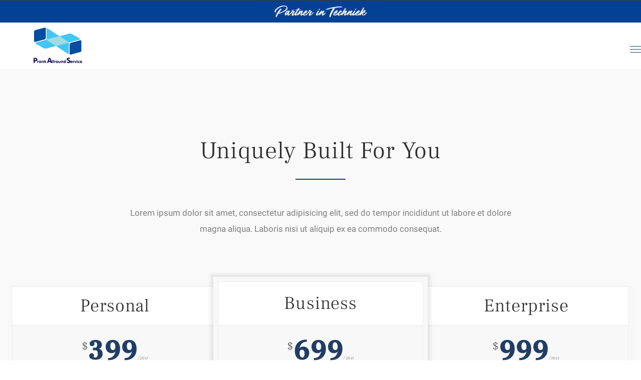

--- FILE ---
content_type: text/html; charset=UTF-8
request_url: https://pronkallroundservice.nl/packages/
body_size: 60003
content:
<!DOCTYPE html>
<html class="avada-html-layout-wide avada-html-header-position-top avada-has-site-width-percent avada-is-100-percent-template avada-has-site-width-100-percent" lang="nl" prefix="og: http://ogp.me/ns# fb: http://ogp.me/ns/fb#">
<head>
	<meta http-equiv="X-UA-Compatible" content="IE=edge" />
	<meta http-equiv="Content-Type" content="text/html; charset=utf-8"/>
	<meta name="viewport" content="width=device-width, initial-scale=1" />
	<title>Packages &#8211; Pronk Allround Service</title>
<meta name='robots' content='max-image-preview:large' />
<link rel='dns-prefetch' href='//s.w.org' />
<link rel="alternate" type="application/rss+xml" title="Pronk Allround Service &raquo; Feed" href="https://pronkallroundservice.nl/feed/" />
<link rel="alternate" type="application/rss+xml" title="Pronk Allround Service &raquo; Reactiesfeed" href="https://pronkallroundservice.nl/comments/feed/" />
		
		
		
		
		
		
		<meta property="og:title" content="Packages"/>
		<meta property="og:type" content="article"/>
		<meta property="og:url" content="https://pronkallroundservice.nl/packages/"/>
		<meta property="og:site_name" content="Pronk Allround Service"/>
		<meta property="og:description" content="Uniquely Built For You  
Lorem ipsum dolor sit amet, consectetur adipisicing elit, sed do tempor incididunt ut labore et dolore magna aliqua. Laboris nisi ut aliquip ex ea commodo consequat.    Lorem ipsum dolor sit amet. Adipisicing elit, sed do eiusmod. Labore et dolore magna aliqua. Ut enim ad minim"/>

									<meta property="og:image" content="https://pronkallroundservice.nl/wp-content/uploads/2021/02/Logo-pronkallroundservice-website.png"/>
									<script type="text/javascript">
			window._wpemojiSettings = {"baseUrl":"https:\/\/s.w.org\/images\/core\/emoji\/13.0.1\/72x72\/","ext":".png","svgUrl":"https:\/\/s.w.org\/images\/core\/emoji\/13.0.1\/svg\/","svgExt":".svg","source":{"concatemoji":"https:\/\/pronkallroundservice.nl\/wp-includes\/js\/wp-emoji-release.min.js?ver=5.7.14"}};
			!function(e,a,t){var n,r,o,i=a.createElement("canvas"),p=i.getContext&&i.getContext("2d");function s(e,t){var a=String.fromCharCode;p.clearRect(0,0,i.width,i.height),p.fillText(a.apply(this,e),0,0);e=i.toDataURL();return p.clearRect(0,0,i.width,i.height),p.fillText(a.apply(this,t),0,0),e===i.toDataURL()}function c(e){var t=a.createElement("script");t.src=e,t.defer=t.type="text/javascript",a.getElementsByTagName("head")[0].appendChild(t)}for(o=Array("flag","emoji"),t.supports={everything:!0,everythingExceptFlag:!0},r=0;r<o.length;r++)t.supports[o[r]]=function(e){if(!p||!p.fillText)return!1;switch(p.textBaseline="top",p.font="600 32px Arial",e){case"flag":return s([127987,65039,8205,9895,65039],[127987,65039,8203,9895,65039])?!1:!s([55356,56826,55356,56819],[55356,56826,8203,55356,56819])&&!s([55356,57332,56128,56423,56128,56418,56128,56421,56128,56430,56128,56423,56128,56447],[55356,57332,8203,56128,56423,8203,56128,56418,8203,56128,56421,8203,56128,56430,8203,56128,56423,8203,56128,56447]);case"emoji":return!s([55357,56424,8205,55356,57212],[55357,56424,8203,55356,57212])}return!1}(o[r]),t.supports.everything=t.supports.everything&&t.supports[o[r]],"flag"!==o[r]&&(t.supports.everythingExceptFlag=t.supports.everythingExceptFlag&&t.supports[o[r]]);t.supports.everythingExceptFlag=t.supports.everythingExceptFlag&&!t.supports.flag,t.DOMReady=!1,t.readyCallback=function(){t.DOMReady=!0},t.supports.everything||(n=function(){t.readyCallback()},a.addEventListener?(a.addEventListener("DOMContentLoaded",n,!1),e.addEventListener("load",n,!1)):(e.attachEvent("onload",n),a.attachEvent("onreadystatechange",function(){"complete"===a.readyState&&t.readyCallback()})),(n=t.source||{}).concatemoji?c(n.concatemoji):n.wpemoji&&n.twemoji&&(c(n.twemoji),c(n.wpemoji)))}(window,document,window._wpemojiSettings);
		</script>
		<style type="text/css">
img.wp-smiley,
img.emoji {
	display: inline !important;
	border: none !important;
	box-shadow: none !important;
	height: 1em !important;
	width: 1em !important;
	margin: 0 .07em !important;
	vertical-align: -0.1em !important;
	background: none !important;
	padding: 0 !important;
}
</style>
	<link rel='stylesheet' id='acx_slideshow_front_style-css'  href='https://pronkallroundservice.nl/wp-content/plugins/simple-slideshow-manager/css/style.css?v=2.3.1&#038;ver=5.7.14' type='text/css' media='all' />
<!--[if IE]>
<link rel='stylesheet' id='avada-IE-css'  href='https://pronkallroundservice.nl/wp-content/themes/Avada/assets/css/dynamic/ie.min.css?ver=7.2.1' type='text/css' media='all' />
<style id='avada-IE-inline-css' type='text/css'>
.avada-select-parent .select-arrow{background-color:rgba(21,41,68,0.79)}
.select-arrow{background-color:rgba(21,41,68,0.79)}
</style>
<![endif]-->
<link rel='stylesheet' id='fusion-dynamic-css-css'  href='https://pronkallroundservice.nl/wp-content/uploads/fusion-styles/4dbdc0e909ef30800accb01a7a5d4456.min.css?ver=3.2.1' type='text/css' media='all' />
<script type='text/javascript' src='https://pronkallroundservice.nl/wp-includes/js/jquery/jquery.min.js?ver=3.5.1' id='jquery-core-js'></script>
<script type='text/javascript' src='https://pronkallroundservice.nl/wp-includes/js/jquery/jquery-migrate.min.js?ver=3.3.2' id='jquery-migrate-js'></script>
<link rel="https://api.w.org/" href="https://pronkallroundservice.nl/wp-json/" /><link rel="alternate" type="application/json" href="https://pronkallroundservice.nl/wp-json/wp/v2/pages/845" /><link rel="EditURI" type="application/rsd+xml" title="RSD" href="https://pronkallroundservice.nl/xmlrpc.php?rsd" />
<link rel="wlwmanifest" type="application/wlwmanifest+xml" href="https://pronkallroundservice.nl/wp-includes/wlwmanifest.xml" /> 
<meta name="generator" content="WordPress 5.7.14" />
<link rel="canonical" href="https://pronkallroundservice.nl/packages/" />
<link rel='shortlink' href='https://pronkallroundservice.nl/?p=845' />
<link rel="alternate" type="application/json+oembed" href="https://pronkallroundservice.nl/wp-json/oembed/1.0/embed?url=https%3A%2F%2Fpronkallroundservice.nl%2Fpackages%2F" />
<link rel="alternate" type="text/xml+oembed" href="https://pronkallroundservice.nl/wp-json/oembed/1.0/embed?url=https%3A%2F%2Fpronkallroundservice.nl%2Fpackages%2F&#038;format=xml" />
<script type="text/javascript" id="acx_js_api">
function call_acx_y_player(frame_id, func,id,u_id, args)
{
	frame_id_dpl = frame_id+u_id;
	var frame ='#'+frame_id+u_id+id;
	var frame_id_yt='#'+frame_id+u_id+'_frame_'+id;
	var imageid = '#acx_image_'+u_id+'_'+id;
	var vedio_stat_field ='#acx_hidden_id_'+u_id;
	var palybuttn = '.acx_dis_yplay_but_'+u_id;
	var pausebuttn = '.acx_dis_ypause_but_'+u_id;
	var newvalue = 0;
	if(func=="playVideo")
	{
		
		var img_yt_thumbnail_element = ".acx_ssm_yt_"+u_id+"_"+id;
		var img_yt_thumbnail_h = jQuery(img_yt_thumbnail_element).height();  
		var img_yt_thumbnail_w = jQuery(img_yt_thumbnail_element).width();  

		var img_stop = '.img_stop_'+u_id;
		var img_play = '.img_play_'+u_id;

		jQuery(img_stop).hide();
		jQuery(img_play).hide();


		var img_prev = '.img_prev_'+u_id;
		var img_next = '.img_next_'+u_id;

		jQuery(img_prev).hide();
		jQuery(img_next).hide();

		jQuery(imageid).hide();
		jQuery(frame).fadeIn('slow');

		var framecode="<iframe id='youtube_url' src='https://www.youtube.com/embed/"+frame_id+"?autoplay=1&controls=0&wmode=opaque&cc_load_policy=1&rel=0&iv_load_policy=3&loop=0' width='"+img_yt_thumbnail_w+"' height='"+img_yt_thumbnail_h+"'></iframe>";

		jQuery(frame_id_yt).html(framecode);

		jQuery(palybuttn).hide();
		jQuery(pausebuttn).show();
		jQuery(vedio_stat_field).val('play');
	}
	else if(func=="stopVideo")
	{
		var img_stop = '.img_stop_'+u_id;
		var img_play = '.img_play_'+u_id;

		jQuery(img_stop).show();
		jQuery(img_play).show();

		var img_prev = '.img_prev_'+u_id;
		var img_next = '.img_next_'+u_id;

		jQuery(img_prev).show();
		jQuery(img_next).show();

		jQuery(frame).hide();

		var framecode="";
		jQuery(frame_id_yt).html(framecode);

		jQuery(imageid).fadeIn('slow');
		jQuery(palybuttn).show();
		jQuery(pausebuttn).hide();
		jQuery(vedio_stat_field).val('stop');
		}
		if(!frame_id) return;
		if(frame_id_dpl.id) frame_id_dpl = frame_id_dpl.id;
		else if(typeof jQuery != "undefined" && frame_id_dpl instanceof jQuery && frame_id_dpl.length) frame_id = frame_id_dpl.get(0).id;
		if(!document.getElementById(frame_id_dpl)) return;
		args = args || [];
		/*Searches the document for the IFRAME with id=frame_id*/
		var all_iframes = document.getElementsByTagName("iframe");
		for(var i=0, len=all_iframes.length; i<len; i++){
		if(all_iframes[i].id == frame_id_dpl || all_iframes[i].parentNode.id == frame_id){
		/*The index of the IFRAME element equals the index of the iframe in
		the frames object (<frame> . */
		window.frames[i].postMessage(JSON.stringify({
		"event": "command",
		"func": func,
		"args": args,
		"id": frame_id
		}), "*");
		}
	}
}
function acx_play_vimeo_video(vedio_id,id,u_id)
{
	var img_vm_thumbnail_element = ".acx_ssm_vm_"+u_id+"_"+id;
	var img_vm_thumbnail_h = jQuery(img_vm_thumbnail_element).height();  
	var img_vm_thumbnail_w = jQuery(img_vm_thumbnail_element).width(); 

	var iframe_id = "#player_"+vedio_id+u_id;
	var iframe = jQuery(iframe_id)[0],
	player = iframe;
	var frame ='#'+vedio_id+u_id+id;
	var frame_id_vimeo ='#'+vedio_id+u_id+"_frame_"+id;
	var imageid = '#acx_image_vimeo_'+u_id+'_'+id;
	var vedio_stat_field ='#acx_hidden_id_'+u_id;
	var palybuttn = '.acx_dis_vplay_but_'+u_id;
	var pausebuttn = '.acx_dis_vpause_but_'+u_id;

	var img_stop = '.img_stop_'+u_id;
	var img_play = '.img_play_'+u_id;

	jQuery(img_stop).hide();
	jQuery(img_play).hide();

	var img_prev = '.img_prev_'+u_id;
	var img_next = '.img_next_'+u_id;

	jQuery(img_prev).hide();
	jQuery(img_next).hide();

	jQuery(vedio_stat_field).val('play');
	jQuery(imageid).hide();
	jQuery(frame).fadeIn('slow');

	var framecode="<iframe src='https://player.vimeo.com/video/"+vedio_id+"?player_id=player&autoplay=1&title=0&byline=0&portrait=0&loop=0&autopause=0' width='"+img_vm_thumbnail_w+"' height='"+img_vm_thumbnail_h+"'></iframe>";

	jQuery(frame_id_vimeo).html(framecode);

	jQuery(palybuttn).hide();
	jQuery(pausebuttn).show();
}
function acx_stop_vimeo_video(vedio_id,id,u_id)
{
	var iframe_id = "#player_"+vedio_id+u_id;
	var iframe = jQuery(iframe_id)[0],
	player = iframe;
	var frame_id_vimeo ='#'+vedio_id+u_id+"_frame_"+id;
	var frame ='#'+vedio_id+u_id+id;
	var imageid = '#acx_image_vimeo_'+u_id+'_'+id;
	var vedio_stat_field ='#acx_hidden_id_'+u_id;
	var palybuttn = '.acx_dis_vplay_but_'+u_id;
	var pausebuttn = '.acx_dis_vpause_but_'+u_id;
	var framecode="";
	jQuery(frame_id_vimeo).html(framecode);

	var img_stop = '.img_stop_'+u_id;
	var img_play = '.img_play_'+u_id;

	jQuery(img_stop).show();
	jQuery(img_play).show();

	var img_prev = '.img_prev_'+u_id;
	var img_next = '.img_next_'+u_id;

	jQuery(img_prev).show();
	jQuery(img_next).show();

	jQuery(frame).hide();
	jQuery(imageid).fadeIn('slow');
	jQuery(palybuttn).show();
	jQuery(pausebuttn).hide();
	jQuery(vedio_stat_field).val('stop');
}
</script>
<style type="text/css" id="css-fb-visibility">@media screen and (max-width: 640px){body:not(.fusion-builder-ui-wireframe) .fusion-no-small-visibility{display:none !important;}body:not(.fusion-builder-ui-wireframe) .sm-text-align-center{text-align:center !important;}body:not(.fusion-builder-ui-wireframe) .sm-text-align-left{text-align:left !important;}body:not(.fusion-builder-ui-wireframe) .sm-text-align-right{text-align:right !important;}body:not(.fusion-builder-ui-wireframe) .sm-mx-auto{margin-left:auto !important;margin-right:auto !important;}body:not(.fusion-builder-ui-wireframe) .sm-ml-auto{margin-left:auto !important;}body:not(.fusion-builder-ui-wireframe) .sm-mr-auto{margin-right:auto !important;}body:not(.fusion-builder-ui-wireframe) .fusion-absolute-position-small{position:absolute;top:auto;width:100%;}}@media screen and (min-width: 641px) and (max-width: 1000px){body:not(.fusion-builder-ui-wireframe) .fusion-no-medium-visibility{display:none !important;}body:not(.fusion-builder-ui-wireframe) .md-text-align-center{text-align:center !important;}body:not(.fusion-builder-ui-wireframe) .md-text-align-left{text-align:left !important;}body:not(.fusion-builder-ui-wireframe) .md-text-align-right{text-align:right !important;}body:not(.fusion-builder-ui-wireframe) .md-mx-auto{margin-left:auto !important;margin-right:auto !important;}body:not(.fusion-builder-ui-wireframe) .md-ml-auto{margin-left:auto !important;}body:not(.fusion-builder-ui-wireframe) .md-mr-auto{margin-right:auto !important;}body:not(.fusion-builder-ui-wireframe) .fusion-absolute-position-medium{position:absolute;top:auto;width:100%;}}@media screen and (min-width: 1001px){body:not(.fusion-builder-ui-wireframe) .fusion-no-large-visibility{display:none !important;}body:not(.fusion-builder-ui-wireframe) .lg-text-align-center{text-align:center !important;}body:not(.fusion-builder-ui-wireframe) .lg-text-align-left{text-align:left !important;}body:not(.fusion-builder-ui-wireframe) .lg-text-align-right{text-align:right !important;}body:not(.fusion-builder-ui-wireframe) .lg-mx-auto{margin-left:auto !important;margin-right:auto !important;}body:not(.fusion-builder-ui-wireframe) .lg-ml-auto{margin-left:auto !important;}body:not(.fusion-builder-ui-wireframe) .lg-mr-auto{margin-right:auto !important;}body:not(.fusion-builder-ui-wireframe) .fusion-absolute-position-large{position:absolute;top:auto;width:100%;}}</style><style type="text/css">.recentcomments a{display:inline !important;padding:0 !important;margin:0 !important;}</style>		<script type="text/javascript">
			var doc = document.documentElement;
			doc.setAttribute( 'data-useragent', navigator.userAgent );
		</script>
		
	</head>

<body class="page-template page-template-100-width page-template-100-width-php page page-id-845 fusion-image-hovers fusion-pagination-sizing fusion-button_size-large fusion-button_type-flat fusion-button_span-no avada-image-rollover-circle-yes avada-image-rollover-yes avada-image-rollover-direction-center_vertical fusion-body ltr no-tablet-sticky-header no-mobile-sticky-header no-mobile-slidingbar no-mobile-totop avada-has-rev-slider-styles fusion-disable-outline fusion-sub-menu-fade mobile-logo-pos-left layout-wide-mode avada-has-boxed-modal-shadow-none layout-scroll-offset-full avada-has-zero-margin-offset-top fusion-top-header menu-text-align-center mobile-menu-design-flyout fusion-show-pagination-text fusion-header-layout-v2 avada-responsive avada-footer-fx-none avada-menu-highlight-style-textcolor fusion-search-form-classic fusion-main-menu-search-dropdown fusion-avatar-square avada-dropdown-styles avada-blog-layout-grid avada-blog-archive-layout-grid avada-header-shadow-no avada-has-logo-background avada-menu-icon-position-left avada-has-header-100-width avada-has-pagetitle-bg-full avada-has-pagetitle-bg-parallax avada-has-100-footer avada-has-breadcrumb-mobile-hidden avada-has-titlebar-hide avada-header-border-color-full-transparent avada-has-pagination-padding avada-flyout-menu-direction-fade avada-ec-views-v1" >
		<a class="skip-link screen-reader-text" href="#content">Ga naar inhoud</a>

	<div id="boxed-wrapper">
		<div class="fusion-sides-frame"></div>
		<div id="wrapper" class="fusion-wrapper">
			<div id="home" style="position:relative;top:-1px;"></div>
			
				
			<header class="fusion-header-wrapper">
				<div class="fusion-header-v2 fusion-logo-alignment fusion-logo-left fusion-sticky-menu- fusion-sticky-logo- fusion-mobile-logo-  fusion-mobile-menu-design-flyout fusion-header-has-flyout-menu">
					
<div class="fusion-secondary-header">
	<div class="fusion-row">
					<div class="fusion-alignleft">
				<div class="fusion-contact-info"><span class="fusion-contact-info-phone-number"><img src="https://pronkallroundservice.nl/wp-content/uploads/2021/02/Pronk-allroundservice-partner-in-techniek.jpg"  style="height:40px;"/></span></div>			</div>
							<div class="fusion-alignright">
				<nav class="fusion-secondary-menu" role="navigation" aria-label="Secondary Menu"></nav>			</div>
			</div>
</div>
<div class="fusion-header-sticky-height"></div>
<div class="fusion-header">
	<div class="fusion-row">
					<div class="fusion-header-has-flyout-menu-content">
					<div class="fusion-logo-background"><div class="fusion-logo" data-margin-top="10px" data-margin-bottom="10px" data-margin-left="40px" data-margin-right="40px">
			<a class="fusion-logo-link"  href="https://pronkallroundservice.nl/" >

						<!-- standard logo -->
			<img src="https://pronkallroundservice.nl/wp-content/uploads/2021/02/Logo-pronkallroundservice-website.png" srcset="https://pronkallroundservice.nl/wp-content/uploads/2021/02/Logo-pronkallroundservice-website.png 1x, https://pronkallroundservice.nl/wp-content/uploads/2021/02/Logo-pronkallroundservice-website.png 2x" width="300" height="142" style="max-height:142px;height:auto;" alt="Pronk Allround Service Logo" data-retina_logo_url="https://pronkallroundservice.nl/wp-content/uploads/2021/02/Logo-pronkallroundservice-website.png" class="fusion-standard-logo" />

			
					</a>
		</div></div>		<nav class="fusion-main-menu" aria-label="Main Menu"><ul id="menu-hoofdmenu" class="fusion-menu"><li  id="menu-item-27"  class="menu-item menu-item-type-post_type menu-item-object-page menu-item-home menu-item-27"  data-item-id="27"><a  href="https://pronkallroundservice.nl/" class="fusion-textcolor-highlight"><span class="menu-text">Home</span></a></li><li  id="menu-item-13"  class="menu-item menu-item-type-post_type menu-item-object-page menu-item-13"  data-item-id="13"><a  href="https://pronkallroundservice.nl/over/" class="fusion-textcolor-highlight"><span class="menu-text">Over</span></a></li><li  id="menu-item-16"  class="menu-item menu-item-type-post_type menu-item-object-page menu-item-16"  data-item-id="16"><a  href="https://pronkallroundservice.nl/diensten/" class="fusion-textcolor-highlight"><span class="menu-text">Diensten</span></a></li><li  id="menu-item-171"  class="menu-item menu-item-type-post_type menu-item-object-page menu-item-171"  data-item-id="171"><a  href="https://pronkallroundservice.nl/fotogalerij/" class="fusion-textcolor-highlight"><span class="menu-text">Fotogalerij</span></a></li><li  id="menu-item-196"  class="menu-item menu-item-type-post_type menu-item-object-page menu-item-196"  data-item-id="196"><a  href="https://pronkallroundservice.nl/verhuur-mh-rentals-2021/" class="fusion-textcolor-highlight"><span class="menu-text">Verhuur MH Rentals 2021</span></a></li><li  id="menu-item-24"  class="menu-item menu-item-type-post_type menu-item-object-page menu-item-24"  data-item-id="24"><a  href="https://pronkallroundservice.nl/contact/" class="fusion-textcolor-highlight"><span class="menu-text">Contact</span></a></li></ul></nav><div class="fusion-flyout-menu-icons fusion-flyout-mobile-menu-icons">
	
	
	
				<a class="fusion-flyout-menu-toggle" aria-hidden="true" aria-label="Toggle Menu" href="#">
			<div class="fusion-toggle-icon-line"></div>
			<div class="fusion-toggle-icon-line"></div>
			<div class="fusion-toggle-icon-line"></div>
		</a>
	</div>


<div class="fusion-flyout-menu-bg"></div>

<nav class="fusion-mobile-nav-holder fusion-flyout-menu fusion-flyout-mobile-menu" aria-label="Main Menu Mobile"></nav>

							</div>
			</div>
</div>
				</div>
				<div class="fusion-clearfix"></div>
			</header>
							
				
		<div id="sliders-container">
					</div>
				
				
			
			
						<main id="main" class="clearfix width-100">
				<div class="fusion-row" style="max-width:100%;">
<section id="content" class="full-width">
					<div id="post-845" class="post-845 page type-page status-publish hentry">
			<span class="entry-title rich-snippet-hidden">Packages</span><span class="vcard rich-snippet-hidden"><span class="fn"><a href="https://pronkallroundservice.nl/author/de2ker/" title="Berichten van de2ker" rel="author">de2ker</a></span></span><span class="updated rich-snippet-hidden">2017-10-17T20:53:33+01:00</span>						<div class="post-content">
				<div class="fusion-fullwidth fullwidth-box fusion-builder-row-1 fusion-flex-container nonhundred-percent-fullwidth non-hundred-percent-height-scrolling" style="background-color: #f9f9f9;background-position: left top;background-repeat: no-repeat;border-width: 0px 0px 0px 0px;border-color:#eae9e9;border-style:solid;" ><div class="fusion-builder-row fusion-row fusion-flex-align-items-flex-start fusion-flex-justify-content-center" style="max-width:104%;margin-left: calc(-4% / 2 );margin-right: calc(-4% / 2 );"><div class="fusion-layout-column fusion_builder_column fusion-builder-column-0 fusion_builder_column_2_3 2_3 fusion-flex-column"><div class="fusion-column-wrapper fusion-flex-justify-content-flex-start fusion-content-layout-column" style="background-position:left top;background-repeat:no-repeat;-webkit-background-size:cover;-moz-background-size:cover;-o-background-size:cover;background-size:cover;padding: 0px 0px 0px 0px;"><style type="text/css">@media only screen and (max-width:1000px) {.fusion-title.fusion-title-1{margin-top:0px!important;margin-bottom:30px!important;}}</style><div class="fusion-title title fusion-title-1 fusion-sep-none fusion-title-center fusion-title-text fusion-title-size-two" style="margin-top:0px;margin-bottom:30px;"><h2 class="title-heading-center" style="margin:0;">Uniquely Built For You</h2></div><div class="fusion-separator" style="align-self: center;margin-left: auto;margin-right: auto;margin-top:0px;margin-bottom:50px;width:100%;max-width:100px;"><div class="fusion-separator-border sep-single sep-solid" style="border-color:#213d65;border-top-width:2px;"></div></div><div class="fusion-text fusion-text-1" style="transform:translate3d(0,0,0);"><p style="text-align: center;">Lorem ipsum dolor sit amet, consectetur adipisicing elit, sed do tempor incididunt ut labore et dolore magna aliqua. Laboris nisi ut aliquip ex ea commodo consequat.</p>
</div><div class="fusion-separator fusion-full-width-sep" style="align-self: center;margin-left: auto;margin-right: auto;margin-top:40px;width:100%;"></div></div></div><style type="text/css">.fusion-body .fusion-builder-column-0{width:66.666666666667% !important;margin-top : 3%;margin-bottom : 30px;}.fusion-builder-column-0 > .fusion-column-wrapper {padding-top : 0px !important;padding-right : 0px !important;margin-right : 2.88%;padding-bottom : 0px !important;padding-left : 0px !important;margin-left : 2.88%;}@media only screen and (max-width:1000px) {.fusion-body .fusion-builder-column-0{width:100% !important;}.fusion-builder-column-0 > .fusion-column-wrapper {margin-right : 1.92%;margin-left : 1.92%;}}@media only screen and (max-width:640px) {.fusion-body .fusion-builder-column-0{width:100% !important;}.fusion-builder-column-0 > .fusion-column-wrapper {margin-right : 1.92%;margin-left : 1.92%;}}</style><div class="fusion-layout-column fusion_builder_column fusion-builder-column-1 fusion_builder_column_1_1 1_1 fusion-flex-column fusion-flex-align-self-flex-start fusion-column-no-min-height"><div class="fusion-column-wrapper fusion-flex-justify-content-flex-start fusion-content-layout-column" style="background-position:left top;background-repeat:no-repeat;-webkit-background-size:cover;-moz-background-size:cover;-o-background-size:cover;background-size:cover;padding: 0px 0px 0px 0px;"><style type='text/css'>
				.pricing-table-1 .panel-container, .pricing-table-1 .standout .panel-container,
				.pricing-table-1.full-boxed-pricing {background-color:#f8f8f8;}
				.pricing-table-1 .list-group .list-group-item,
				.pricing-table-1 .list-group .list-group-item:last-child{background-color:rgba(255,255,255,0); border-color:#ededed;}
				.pricing-table-1.full-boxed-pricing .panel-wrapper:hover .panel-heading,
				.pricing-table-1 .panel-wrapper:hover .list-group-item {background-color:#f8f8f8;}
				.pricing-table-1.full-boxed-pricing .panel-heading{background-color:rgba(255,255,255,0);}
				.pricing-table-1 .fusion-panel, .pricing-table-1 .panel-wrapper:last-child .fusion-panel,
				.pricing-table-1 .standout .fusion-panel, .pricing-table-1  .panel-heading,
				.pricing-table-1 .panel-body, .pricing-table-1 .panel-footer{border-color:#ededed;}
				.pricing-table-1 .panel-body,.pricing-table-1 .panel-footer{background-color:#f8f8f8;}
				.pricing-table-1.sep-boxed-pricing .panel-heading h3{color:#2d2d2d;}
				.pricing-table-1.full-boxed-pricing.fusion-pricing-table .panel-heading h3{color:#2d2d2d;}
				.pricing-table-1.fusion-pricing-table .panel-body .price .decimal-part{color:#213d65;}
				.pricing-table-1.fusion-pricing-table .panel-body .price .integer-part{color:#213d65;}
				.pricing-table-1 ul.list-group li{color:#808080;}
				</style><div class="fusion-pricing-table pricing-table-1 full-boxed-pricing row fusion-columns-3 columns-3 fusion-clearfix"><div class="panel-wrapper fusion-column column col-lg-4 col-md-4 col-sm-4 fusion-pricingtable-column"><div class="panel-container"><div class="fusion-panel"><div class="panel-heading"><h3 class="title-row">Personal</h3></div><div class="panel-body pricing-row"><div class="price "><span class="currency">$</span><span class="integer-part">399</span><span class="time price-without-decimal">/mo</span></div></div><ul class="list-group"><li class="list-group-item normal-row">Lorem ipsum dolor sit amet.</li><li class="list-group-item normal-row">Adipisicing elit, sed do eiusmod.</li><li class="list-group-item normal-row">Labore et dolore magna aliqua.</li><li class="list-group-item normal-row">Ut enim ad minim venia.</li><li class="list-group-item normal-row">UllaLaboris nisi ut aliquip ex.</li><li class="list-group-item normal-row">Ea commodo consequat. </li></ul><div class="panel-footer footer-row"><div class="fusion-button-wrapper"><style type="text/css">.fusion-button.button-1 {border-radius:25px;}</style><a class="fusion-button button-flat fusion-button-default-size button-default button-1 fusion-button-default-span fusion-button-default-type" target="_self" href="https://pronkallroundservice.nl/contact/"><span class="fusion-button-text">Apply Now</span></a></div></div></div></div></div><div class="panel-wrapper fusion-column column col-lg-4 col-md-4 col-sm-4 standout fusion-pricingtable-column"><div class="panel-container"><div class="fusion-panel"><div class="panel-heading"><h3 class="title-row">Business</h3></div><div class="panel-body pricing-row"><div class="price "><span class="currency">$</span><span class="integer-part">699</span><span class="time price-without-decimal">/mo</span></div></div><ul class="list-group"><li class="list-group-item normal-row">Lorem ipsum dolor sit amet.</li><li class="list-group-item normal-row">Adipisicing elit, sed do eiusmod.</li><li class="list-group-item normal-row">Labore et dolore magna aliqua.</li><li class="list-group-item normal-row">Ut enim ad minim venia.</li><li class="list-group-item normal-row">UllaLaboris nisi ut aliquip ex.</li><li class="list-group-item normal-row">Ea commodo consequat. </li></ul><div class="panel-footer footer-row"><div class="fusion-button-wrapper"><style type="text/css">.fusion-button.button-2 {border-radius:25px;}</style><a class="fusion-button button-flat fusion-button-default-size button-default button-2 fusion-button-default-span fusion-button-default-type" target="_self" href="https://pronkallroundservice.nl/contact/"><span class="fusion-button-text">Apply Now</span></a></div></div></div></div></div><div class="panel-wrapper fusion-column column col-lg-4 col-md-4 col-sm-4 fusion-pricingtable-column"><div class="panel-container"><div class="fusion-panel"><div class="panel-heading"><h3 class="title-row">Enterprise</h3></div><div class="panel-body pricing-row"><div class="price "><span class="currency">$</span><span class="integer-part">999</span><span class="time price-without-decimal">/mo</span></div></div><ul class="list-group"><li class="list-group-item normal-row">Lorem ipsum dolor sit amet.</li><li class="list-group-item normal-row">Adipisicing elit, sed do eiusmod.</li><li class="list-group-item normal-row">Labore et dolore magna aliqua.</li><li class="list-group-item normal-row">Ut enim ad minim venia.</li><li class="list-group-item normal-row">UllaLaboris nisi ut aliquip ex.</li><li class="list-group-item normal-row">Ea commodo consequat. </li></ul><div class="panel-footer footer-row"><div class="fusion-button-wrapper"><style type="text/css">.fusion-button.button-3 {border-radius:25px;}</style><a class="fusion-button button-flat fusion-button-default-size button-default button-3 fusion-button-default-span fusion-button-default-type" target="_self" href="https://pronkallroundservice.nl/contact/"><span class="fusion-button-text">Apply Now</span></a></div></div></div></div></div></div></div></div><style type="text/css">.fusion-body .fusion-builder-column-1{width:100% !important;margin-top : 0px;margin-bottom : 6%;}.fusion-builder-column-1 > .fusion-column-wrapper {padding-top : 0px !important;padding-right : 0px !important;margin-right : 1.92%;padding-bottom : 0px !important;padding-left : 0px !important;margin-left : 1.92%;}@media only screen and (max-width:1000px) {.fusion-body .fusion-builder-column-1{width:100% !important;}.fusion-builder-column-1 > .fusion-column-wrapper {margin-right : 1.92%;margin-left : 1.92%;}}@media only screen and (max-width:640px) {.fusion-body .fusion-builder-column-1{width:100% !important;}.fusion-builder-column-1 > .fusion-column-wrapper {margin-right : 1.92%;margin-left : 1.92%;}}</style></div><style type="text/css">.fusion-body .fusion-flex-container.fusion-builder-row-1{ padding-top : 100px;margin-top : 0px;padding-right : 30px;padding-bottom : 80px;margin-bottom : 0px;padding-left : 30px;}</style></div><div class="fusion-fullwidth fullwidth-box fusion-builder-row-2 fusion-flex-container hundred-percent-fullwidth non-hundred-percent-height-scrolling" style="background-color: rgba(255,255,255,0);background-position: center center;background-repeat: no-repeat;border-width: 0px 0px 0px 0px;border-color:#eae9e9;border-style:solid;" ><div class="fusion-builder-row fusion-row fusion-flex-align-items-stretch" style="width:104% !important;max-width:104% !important;margin-left: calc(-4% / 2 );margin-right: calc(-4% / 2 );"><div class="fusion-layout-column fusion_builder_column fusion-builder-column-2 fusion_builder_column_1_2 1_2 fusion-flex-column"><div class="fusion-column-wrapper fusion-flex-justify-content-center fusion-content-layout-column" style="background-image: url(&#039;https://pronkallroundservice.nl/wp-content/uploads/2016/08/counters-bg-image.jpg&#039;);background-position:left top;background-repeat:no-repeat;-webkit-background-size:cover;-moz-background-size:cover;-o-background-size:cover;background-size:cover;background-color:#213d65;padding: 7% 14% 7% 14%;" data-bg-url="https://pronkallroundservice.nl/wp-content/uploads/2016/08/counters-bg-image.jpg"><div class="fusion-text fusion-text-2" style="transform:translate3d(0,0,0);"><p><span style="color: #ffffff;">Financial Growth</span></p>
</div><div class="fusion-separator fusion-no-small-visibility fusion-no-medium-visibility fusion-full-width-sep" style="align-self: center;margin-left: auto;margin-right: auto;margin-top:15px;width:100%;"></div><style type="text/css">@media only screen and (max-width:1000px) {.fusion-title.fusion-title-2{margin-top:0px!important;margin-bottom:30px!important;}}</style><div class="fusion-title title fusion-title-2 fusion-sep-none fusion-title-text fusion-title-size-two" style="margin-top:0px;margin-bottom:30px;"><h2 class="title-heading-left" style="margin:0;color:#ffffff;">Real Growth For Business, Personal or Enterprise</h2></div><div class="fusion-text fusion-text-3" style="transform:translate3d(0,0,0);"><p style="text-align: left;"><span style="color: #ffffff;">Lorem ipsum dolor sit amet, consectetur adipisicing elit, sed do tempor incididunt ut labore et dolore magna aliqua. Laboris nisi ut aliquip ex ea commodo consequat.</span></p>
</div><div class="fusion-separator fusion-full-width-sep" style="align-self: center;margin-left: auto;margin-right: auto;margin-top:15px;width:100%;"></div><div ><style type="text/css">.fusion-button.button-4 {border-radius:25px;}</style><a class="fusion-button button-flat fusion-button-default-size button-default button-4 fusion-button-default-span fusion-button-default-type" target="_blank" rel="noopener noreferrer" href="https://bit.ly/32NOq0W"><span class="fusion-button-text">Contact Us</span></a></div></div></div><style type="text/css">.fusion-body .fusion-builder-column-2{width:50% !important;margin-top : 0px;margin-bottom : 0px;}.fusion-builder-column-2 > .fusion-column-wrapper {padding-top : 7% !important;padding-right : 14% !important;margin-right : 0%;padding-bottom : 7% !important;padding-left : 14% !important;margin-left : 3.84%;}@media only screen and (max-width:1000px) {.fusion-body .fusion-builder-column-2{width:100% !important;}.fusion-builder-column-2 > .fusion-column-wrapper {padding-top : 60px !important;margin-right : 1.92%;padding-bottom : 60px !important;margin-left : 1.92%;}}@media only screen and (max-width:640px) {.fusion-body .fusion-builder-column-2{width:100% !important;}.fusion-builder-column-2 > .fusion-column-wrapper {margin-right : 1.92%;margin-left : 1.92%;}}</style><div class="fusion-layout-column fusion_builder_column fusion-builder-column-3 fusion_builder_column_1_2 1_2 fusion-flex-column"><div class="fusion-column-wrapper fusion-flex-justify-content-center fusion-content-layout-column" style="background-position:left top;background-repeat:no-repeat;-webkit-background-size:cover;-moz-background-size:cover;-o-background-size:cover;background-size:cover;padding: 7% 10% 7% 10%;"><div ><span class=" fusion-imageframe imageframe-none imageframe-1 hover-type-none"><a class="fusion-no-lightbox" href="https://bit.ly/32NOq0W" target="_blank" aria-label="graph" rel="noopener noreferrer"><img width="1009" height="769" src="https://pronkallroundservice.nl/wp-content/uploads/2016/07/graph.jpg" class="img-responsive wp-image-954"/></a></span></div></div></div><style type="text/css">.fusion-body .fusion-builder-column-3{width:50% !important;margin-top : 0px;margin-bottom : 0px;}.fusion-builder-column-3 > .fusion-column-wrapper {padding-top : 7% !important;padding-right : 10% !important;margin-right : 3.84%;padding-bottom : 7% !important;padding-left : 10% !important;margin-left : 0%;}@media only screen and (max-width:1000px) {.fusion-body .fusion-builder-column-3{width:100% !important;}.fusion-builder-column-3 > .fusion-column-wrapper {margin-right : 1.92%;margin-left : 1.92%;}}@media only screen and (max-width:640px) {.fusion-body .fusion-builder-column-3{width:100% !important;}.fusion-builder-column-3 > .fusion-column-wrapper {margin-right : 1.92%;margin-left : 1.92%;}}</style></div><style type="text/css">.fusion-body .fusion-flex-container.fusion-builder-row-2{ padding-top : 0px;margin-top : 0px;padding-right : 0px;padding-bottom : 0px;margin-bottom : 0px;padding-left : 0px;}</style></div><div class="fusion-fullwidth fullwidth-box fusion-builder-row-3 fusion-flex-container nonhundred-percent-fullwidth non-hundred-percent-height-scrolling" style="background-color: #f9f9f9;background-position: left top;background-repeat: no-repeat;border-width: 0px 0px 0px 0px;border-color:#eae9e9;border-style:solid;" ><div class="fusion-builder-row fusion-row fusion-flex-align-items-flex-start fusion-flex-justify-content-center" style="max-width:104%;margin-left: calc(-4% / 2 );margin-right: calc(-4% / 2 );"><div class="fusion-layout-column fusion_builder_column fusion-builder-column-4 fusion_builder_column_2_3 2_3 fusion-flex-column"><div class="fusion-column-wrapper fusion-flex-justify-content-flex-start fusion-content-layout-column" style="background-position:left top;background-repeat:no-repeat;-webkit-background-size:cover;-moz-background-size:cover;-o-background-size:cover;background-size:cover;padding: 0px 0px 0px 0px;"><style type="text/css">@media only screen and (max-width:1000px) {.fusion-title.fusion-title-3{margin-top:0px!important;margin-bottom:30px!important;}}</style><div class="fusion-title title fusion-title-3 fusion-sep-none fusion-title-center fusion-title-text fusion-title-size-two" style="margin-top:0px;margin-bottom:30px;"><h2 class="title-heading-center" style="margin:0;">Client Feedback</h2></div><div class="fusion-separator" style="align-self: center;margin-left: auto;margin-right: auto;width:100%;max-width:100px;"><div class="fusion-separator-border sep-single sep-solid" style="border-color:#213d65;border-top-width:2px;"></div></div></div></div><style type="text/css">.fusion-body .fusion-builder-column-4{width:66.666666666667% !important;margin-top : 3%;margin-bottom : 3%;}.fusion-builder-column-4 > .fusion-column-wrapper {padding-top : 0px !important;padding-right : 0px !important;margin-right : 2.88%;padding-bottom : 0px !important;padding-left : 0px !important;margin-left : 2.88%;}@media only screen and (max-width:1000px) {.fusion-body .fusion-builder-column-4{width:100% !important;}.fusion-builder-column-4 > .fusion-column-wrapper {margin-right : 1.92%;margin-left : 1.92%;}}@media only screen and (max-width:640px) {.fusion-body .fusion-builder-column-4{width:100% !important;}.fusion-builder-column-4 > .fusion-column-wrapper {margin-right : 1.92%;margin-left : 1.92%;}}</style></div><style type="text/css">.fusion-body .fusion-flex-container.fusion-builder-row-3{ padding-top : 90px;margin-top : 0px;padding-right : 30px;padding-bottom : 90px;margin-bottom : 0px;padding-left : 30px;}</style></div><div class="fusion-fullwidth fullwidth-box fusion-builder-row-4 fusion-flex-container hundred-percent-fullwidth non-hundred-percent-height-scrolling" style="background-color: rgba(255,255,255,0);background-position: left top;background-repeat: no-repeat;border-width: 1px 0px 1px 0px;border-color:#ebebeb;border-style:solid;" ><div class="fusion-builder-row fusion-row fusion-flex-align-items-stretch" style="width:calc( 100% + 0px ) !important;max-width:calc( 100% + 0px ) !important;margin-left: calc(-0px / 2 );margin-right: calc(-0px / 2 );"><div class="fusion-layout-column fusion_builder_column fusion-builder-column-5 fusion_builder_column_1_4 1_4 fusion-flex-column"><div class="fusion-column-wrapper fusion-flex-justify-content-flex-start fusion-content-layout-column" style="background-position:left top;background-repeat:no-repeat;-webkit-background-size:cover;-moz-background-size:cover;-o-background-size:cover;background-size:cover;border-width: 0 1px 0 0;border-color:#ebebeb;border-style:solid;padding: 60px 0px 0px 0px;"><div style="text-align:center;"><span class=" fusion-imageframe imageframe-none imageframe-2 hover-type-none"><a class="fusion-no-lightbox" href="https://bit.ly/32NOq0W" target="_blank" aria-label="client-logo-4" rel="noopener noreferrer"><img width="300" height="130" src="https://pronkallroundservice.nl/wp-content/uploads/2016/07/client-logo-4.png" class="img-responsive wp-image-962"/></a></span></div><div class="fusion-separator fusion-full-width-sep" style="align-self: center;margin-left: auto;margin-right: auto;margin-top:30px;width:100%;"></div><div class="fusion-text fusion-text-4" style="transform:translate3d(0,0,0);"><p style="text-align: center; padding: 0 50px; color: #9aa2ac; font-family: 'Frank Ruhl Libre', sans-serif; font-size: 24px; font-weight: 300; line-height: 34px;">“Avada Finance offers a fantastic service! It is so easy to use and the customer support is the best around. This payment option is my number one choice. I always recommend it.”</p>
</div><div class="fusion-separator fusion-full-width-sep" style="align-self: center;margin-left: auto;margin-right: auto;margin-top:60px;margin-bottom:30px;width:100%;"><div class="fusion-separator-border sep-single sep-solid" style="border-color:#ebebeb;border-top-width:1px;"></div></div><div class="fusion-text fusion-text-5" style="transform:translate3d(0,0,0);"><p style="text-align: center; color: #2d2d2d; font-size: 16px; font-weight: bold; letter-spacing: 1px; line-height: 26px; margin-bottom: 0;">ANDRE MENDOZA</p>
</div><div class="fusion-text fusion-text-6" style="transform:translate3d(0,0,0);"><p style="text-align: center; font-size: 13px; color: #969595; letter-spacing: 1px; line-height: 26px; font-weight: 500;">CREATIVE MARKET</p>
</div><div class="fusion-separator fusion-full-width-sep fusion-hide-on-desktop" style="align-self: center;margin-left: auto;margin-right: auto;margin-top:10px;margin-bottom:0px;width:100%;"><div class="fusion-separator-border sep-single sep-solid" style="border-color:#ebebeb;border-top-width:1px;"></div></div></div></div><style type="text/css">.fusion-body .fusion-builder-column-5{width:25% !important;margin-top : 0px;margin-bottom : 0px;}.fusion-builder-column-5 > .fusion-column-wrapper {padding-top : 60px !important;padding-right : 0px !important;margin-right : 0px;padding-bottom : 0px !important;padding-left : 0px !important;margin-left : 0px;}@media only screen and (max-width:1000px) {.fusion-body .fusion-builder-column-5{width:50% !important;}.fusion-builder-column-5 > .fusion-column-wrapper {margin-right : 0px;margin-left : 0px;}}@media only screen and (max-width:640px) {.fusion-body .fusion-builder-column-5{width:100% !important;}.fusion-builder-column-5 > .fusion-column-wrapper {margin-right : 0px;margin-left : 0px;}}</style><div class="fusion-layout-column fusion_builder_column fusion-builder-column-6 fusion_builder_column_1_4 1_4 fusion-flex-column"><div class="fusion-column-wrapper fusion-flex-justify-content-flex-start fusion-content-layout-column" style="background-position:left top;background-repeat:no-repeat;-webkit-background-size:cover;-moz-background-size:cover;-o-background-size:cover;background-size:cover;border-width: 0 1px 0 0;border-color:#ebebeb;border-style:solid;padding: 60px 0px 0px 0px;"><div style="text-align:center;"><span class=" fusion-imageframe imageframe-none imageframe-3 hover-type-none"><a class="fusion-no-lightbox" href="https://bit.ly/32NOq0W" target="_blank" aria-label="client-logo-1" rel="noopener noreferrer"><img width="300" height="130" src="https://pronkallroundservice.nl/wp-content/uploads/2016/07/client-logo-1-1.png" class="img-responsive wp-image-959"/></a></span></div><div class="fusion-separator fusion-full-width-sep" style="align-self: center;margin-left: auto;margin-right: auto;margin-top:30px;width:100%;"></div><div class="fusion-text fusion-text-7" style="transform:translate3d(0,0,0);"><p style="text-align: center; padding: 0 50px; color: #9aa2ac; font-family: 'Frank Ruhl Libre', sans-serif; font-size: 24px; font-weight: 300; line-height: 34px;">“Avada Finance offers a fantastic service! It is so easy to use and the customer support is the best around. This payment option is my number one choice. I always recommend it.”</p>
</div><div class="fusion-separator fusion-full-width-sep" style="align-self: center;margin-left: auto;margin-right: auto;margin-top:60px;margin-bottom:30px;width:100%;"><div class="fusion-separator-border sep-single sep-solid" style="border-color:#ebebeb;border-top-width:1px;"></div></div><div class="fusion-text fusion-text-8" style="transform:translate3d(0,0,0);"><p style="text-align: center; color: #2d2d2d; font-size: 16px; font-weight: bold; letter-spacing: 1px; line-height: 26px; margin-bottom: 0;">ANDRE MENDOZA</p>
</div><div class="fusion-text fusion-text-9" style="transform:translate3d(0,0,0);"><p style="text-align: center; font-size: 13px; color: #969595; letter-spacing: 1px; line-height: 26px; font-weight: 500;">CREATIVE MARKET</p>
</div><div class="fusion-separator fusion-full-width-sep fusion-hide-on-desktop" style="align-self: center;margin-left: auto;margin-right: auto;margin-top:10px;margin-bottom:0px;width:100%;"><div class="fusion-separator-border sep-single sep-solid" style="border-color:#ebebeb;border-top-width:1px;"></div></div></div></div><style type="text/css">.fusion-body .fusion-builder-column-6{width:25% !important;margin-top : 0px;margin-bottom : 0px;}.fusion-builder-column-6 > .fusion-column-wrapper {padding-top : 60px !important;padding-right : 0px !important;margin-right : 0px;padding-bottom : 0px !important;padding-left : 0px !important;margin-left : 0px;}@media only screen and (max-width:1000px) {.fusion-body .fusion-builder-column-6{width:50% !important;}.fusion-builder-column-6 > .fusion-column-wrapper {margin-right : 0px;margin-left : 0px;}}@media only screen and (max-width:640px) {.fusion-body .fusion-builder-column-6{width:100% !important;}.fusion-builder-column-6 > .fusion-column-wrapper {margin-right : 0px;margin-left : 0px;}}</style><div class="fusion-layout-column fusion_builder_column fusion-builder-column-7 fusion_builder_column_1_4 1_4 fusion-flex-column"><div class="fusion-column-wrapper fusion-flex-justify-content-flex-start fusion-content-layout-column" style="background-position:left top;background-repeat:no-repeat;-webkit-background-size:cover;-moz-background-size:cover;-o-background-size:cover;background-size:cover;border-width: 0 1px 0 0;border-color:#ebebeb;border-style:solid;padding: 60px 0px 0px 0px;"><div style="text-align:center;"><span class=" fusion-imageframe imageframe-none imageframe-4 hover-type-none"><a class="fusion-no-lightbox" href="https://bit.ly/32NOq0W" target="_self" aria-label="client-logo-2"><img width="300" height="130" src="https://pronkallroundservice.nl/wp-content/uploads/2016/07/client-logo-2.png" class="img-responsive wp-image-960"/></a></span></div><div class="fusion-separator fusion-full-width-sep" style="align-self: center;margin-left: auto;margin-right: auto;margin-top:30px;width:100%;"></div><div class="fusion-text fusion-text-10" style="transform:translate3d(0,0,0);"><p style="text-align: center; padding: 0 50px; color: #9aa2ac; font-family: 'Frank Ruhl Libre', sans-serif; font-size: 24px; font-weight: 300; line-height: 34px;">“Avada Finance offers a fantastic service! It is so easy to use and the customer support is the best around. This payment option is my number one choice. I always recommend it.”</p>
</div><div class="fusion-separator fusion-full-width-sep" style="align-self: center;margin-left: auto;margin-right: auto;margin-top:60px;margin-bottom:30px;width:100%;"><div class="fusion-separator-border sep-single sep-solid" style="border-color:#ebebeb;border-top-width:1px;"></div></div><div class="fusion-text fusion-text-11" style="transform:translate3d(0,0,0);"><p style="text-align: center; color: #2d2d2d; font-size: 16px; font-weight: bold; letter-spacing: 1px; line-height: 26px; margin-bottom: 0;">ANDRE MENDOZA</p>
</div><div class="fusion-text fusion-text-12" style="transform:translate3d(0,0,0);"><p style="text-align: center; font-size: 13px; color: #969595; letter-spacing: 1px; line-height: 26px; font-weight: 500;">CREATIVE MARKET</p>
</div><div class="fusion-separator fusion-full-width-sep fusion-hide-on-desktop" style="align-self: center;margin-left: auto;margin-right: auto;margin-top:10px;margin-bottom:0px;width:100%;"><div class="fusion-separator-border sep-single sep-solid" style="border-color:#ebebeb;border-top-width:1px;"></div></div></div></div><style type="text/css">.fusion-body .fusion-builder-column-7{width:25% !important;margin-top : 0px;margin-bottom : 0px;}.fusion-builder-column-7 > .fusion-column-wrapper {padding-top : 60px !important;padding-right : 0px !important;margin-right : 0px;padding-bottom : 0px !important;padding-left : 0px !important;margin-left : 0px;}@media only screen and (max-width:1000px) {.fusion-body .fusion-builder-column-7{width:50% !important;}.fusion-builder-column-7 > .fusion-column-wrapper {margin-right : 0px;margin-left : 0px;}}@media only screen and (max-width:640px) {.fusion-body .fusion-builder-column-7{width:100% !important;}.fusion-builder-column-7 > .fusion-column-wrapper {margin-right : 0px;margin-left : 0px;}}</style><div class="fusion-layout-column fusion_builder_column fusion-builder-column-8 fusion_builder_column_1_4 1_4 fusion-flex-column"><div class="fusion-column-wrapper fusion-flex-justify-content-flex-start fusion-content-layout-column" style="background-position:left top;background-repeat:no-repeat;-webkit-background-size:cover;-moz-background-size:cover;-o-background-size:cover;background-size:cover;padding: 60px 0px 0px 0px;"><div style="text-align:center;"><span class=" fusion-imageframe imageframe-none imageframe-5 hover-type-none"><a class="fusion-no-lightbox" href="https://bit.ly/32NOq0W" target="_blank" aria-label="client-logo-3" rel="noopener noreferrer"><img width="300" height="130" src="https://pronkallroundservice.nl/wp-content/uploads/2016/07/client-logo-3.png" class="img-responsive wp-image-961"/></a></span></div><div class="fusion-separator fusion-full-width-sep" style="align-self: center;margin-left: auto;margin-right: auto;margin-top:30px;width:100%;"></div><div class="fusion-text fusion-text-13" style="transform:translate3d(0,0,0);"><p style="text-align: center; padding: 0 50px; color: #9aa2ac; font-family: 'Frank Ruhl Libre', sans-serif; font-size: 24px; font-weight: 300; line-height: 34px;">“Avada Finance offers a fantastic service! It is so easy to use and the customer support is the best around. This payment option is my number one choice. I always recommend it.”</p>
</div><div class="fusion-separator fusion-full-width-sep" style="align-self: center;margin-left: auto;margin-right: auto;margin-top:60px;margin-bottom:30px;width:100%;"><div class="fusion-separator-border sep-single sep-solid" style="border-color:#ebebeb;border-top-width:1px;"></div></div><div class="fusion-text fusion-text-14" style="transform:translate3d(0,0,0);"><p style="text-align: center; color: #2d2d2d; font-size: 16px; font-weight: bold; letter-spacing: 1px; line-height: 26px; margin-bottom: 0;">ANDRE MENDOZA</p>
</div><div class="fusion-text fusion-text-15" style="transform:translate3d(0,0,0);"><p style="text-align: center; font-size: 13px; color: #969595; letter-spacing: 1px; line-height: 26px; font-weight: 500;">CREATIVE MARKET</p>
</div><div class="fusion-separator fusion-full-width-sep fusion-hide-on-desktop" style="align-self: center;margin-left: auto;margin-right: auto;margin-top:10px;margin-bottom:0px;width:100%;"><div class="fusion-separator-border sep-single sep-solid" style="border-color:#ebebeb;border-top-width:1px;"></div></div></div></div><style type="text/css">.fusion-body .fusion-builder-column-8{width:25% !important;margin-top : 0px;margin-bottom : 0px;}.fusion-builder-column-8 > .fusion-column-wrapper {padding-top : 60px !important;padding-right : 0px !important;margin-right : 0px;padding-bottom : 0px !important;padding-left : 0px !important;margin-left : 0px;}@media only screen and (max-width:1000px) {.fusion-body .fusion-builder-column-8{width:50% !important;}.fusion-builder-column-8 > .fusion-column-wrapper {margin-right : 0px;margin-left : 0px;}}@media only screen and (max-width:640px) {.fusion-body .fusion-builder-column-8{width:100% !important;}.fusion-builder-column-8 > .fusion-column-wrapper {margin-right : 0px;margin-left : 0px;}}</style></div><style type="text/css">.fusion-body .fusion-flex-container.fusion-builder-row-4{ padding-top : 0px;margin-top : 0px;padding-right : 0px;padding-bottom : 0px;margin-bottom : 0px;padding-left : 0px;}</style></div><div class="fusion-bg-parallax" data-bg-align="center center" data-direction="up" data-mute="false" data-opacity="100" data-velocity="-0.3" data-mobile-enabled="false" data-break_parents="0" data-bg-image="https://pronkallroundservice.nl/wp-content/uploads/2016/07/ready_to_talk_cta_bg.jpg" data-bg-repeat="false" ></div><div class="fusion-fullwidth fullwidth-box fusion-builder-row-5 fusion-flex-container fusion-parallax-up nonhundred-percent-fullwidth non-hundred-percent-height-scrolling" style="background-color: rgba(255,255,255,0);background-image: url(&quot;https://pronkallroundservice.nl/wp-content/uploads/2016/07/ready_to_talk_cta_bg.jpg&quot;);background-position: center center;background-repeat: no-repeat;border-width: 0px 0px 0px 0px;border-color:#eae9e9;border-style:solid;-webkit-background-size:cover;-moz-background-size:cover;-o-background-size:cover;background-size:cover;" ><div class="fusion-builder-row fusion-row fusion-flex-align-items-flex-start fusion-flex-justify-content-center" style="max-width:104%;margin-left: calc(-4% / 2 );margin-right: calc(-4% / 2 );"><div class="fusion-layout-column fusion_builder_column fusion-builder-column-9 fusion_builder_column_2_3 2_3 fusion-flex-column"><div class="fusion-column-wrapper fusion-flex-justify-content-flex-start fusion-content-layout-column" style="background-position:left top;background-repeat:no-repeat;-webkit-background-size:cover;-moz-background-size:cover;-o-background-size:cover;background-size:cover;padding: 0px 0px 0px 0px;"><style type="text/css">@media only screen and (max-width:1000px) {.fusion-title.fusion-title-4{margin-top:0px!important;margin-bottom:30px!important;}}</style><div class="fusion-title title fusion-title-4 fusion-sep-none fusion-title-center fusion-title-text fusion-title-size-two" style="font-size:71px;margin-top:0px;margin-bottom:30px;"><h2 class="title-heading-center" style="margin:0;font-size:1em;color:#ffffff;">Ready to talk?</h2></div><div class="fusion-text fusion-text-16" style="transform:translate3d(0,0,0);"><h4 style="text-align: center; color: #9aa2ac; font-size: 22px;">Lorem ipsum dolor sit amet, consectetur adipisicing elit mod tempor incididunt ut labore et dolore magna aliqua.</h4>
</div><div class="fusion-separator fusion-full-width-sep" style="align-self: center;margin-left: auto;margin-right: auto;margin-top:20px;width:100%;"></div><div style="text-align:center;"><style type="text/css">.fusion-button.button-5 {border-radius:25px;}</style><a class="fusion-button button-flat fusion-button-default-size button-default button-5 fusion-button-default-span fusion-button-default-type" target="_self" href="https://pronkallroundservice.nl/contact/"><span class="fusion-button-text">Let&#8217;s Talk</span></a></div></div></div><style type="text/css">.fusion-body .fusion-builder-column-9{width:66.666666666667% !important;margin-top : 3%;margin-bottom : 3%;}.fusion-builder-column-9 > .fusion-column-wrapper {padding-top : 0px !important;padding-right : 0px !important;margin-right : 2.88%;padding-bottom : 0px !important;padding-left : 0px !important;margin-left : 2.88%;}@media only screen and (max-width:1000px) {.fusion-body .fusion-builder-column-9{width:100% !important;}.fusion-builder-column-9 > .fusion-column-wrapper {margin-right : 1.92%;margin-left : 1.92%;}}@media only screen and (max-width:640px) {.fusion-body .fusion-builder-column-9{width:100% !important;}.fusion-builder-column-9 > .fusion-column-wrapper {margin-right : 1.92%;margin-left : 1.92%;}}</style></div><style type="text/css">.fusion-body .fusion-flex-container.fusion-builder-row-5{ padding-top : 110px;margin-top : 0px;padding-right : 30px;padding-bottom : 110px;margin-bottom : 0px;padding-left : 30px;}</style></div>
							</div>
												</div>
	</section>
						
					</div>  <!-- fusion-row -->
				</main>  <!-- #main -->
				
				
								
					
		<div class="fusion-footer">
				
	
	<footer id="footer" class="fusion-footer-copyright-area">
		<div class="fusion-row">
			<div class="fusion-copyright-content">

				<div class="fusion-copyright-notice">
		<div>
		© Copyright <script>document.write(new Date().getFullYear());</script>   |   Website door <a href='https://www.dylandekker.nl' target='_blank'>Dylan Dekker</a>   |   Alle rechten voorbehouden	</div>
</div>
<div class="fusion-social-links-footer">
	<div class="fusion-social-networks boxed-icons"><div class="fusion-social-networks-wrapper"><a  class="fusion-social-network-icon fusion-tooltip fusion-facebook fusion-icon-facebook" style data-placement="top" data-title="Facebook" data-toggle="tooltip" title="Facebook" href="https://www.facebook.com/Pronkallroundservice/" target="_blank" rel="noopener noreferrer"><span class="screen-reader-text">Facebook</span></a></div></div></div>

			</div> <!-- fusion-fusion-copyright-content -->
		</div> <!-- fusion-row -->
	</footer> <!-- #footer -->
		</div> <!-- fusion-footer -->

		
					<div class="fusion-sliding-bar-wrapper">
											</div>

												</div> <!-- wrapper -->
		</div> <!-- #boxed-wrapper -->
		<div class="fusion-top-frame"></div>
		<div class="fusion-bottom-frame"></div>
		<div class="fusion-boxed-shadow"></div>
		<a class="fusion-one-page-text-link fusion-page-load-link"></a>

		<div class="avada-footer-scripts">
			<!-- Starting of Javascript Generated by Simple Slideshow Manager -->
<script type="text/javascript">
</script>
<!-- Ending of Javascript Generated by Advanced Slideshow Manager -->	

<script type="text/javascript">var fusionNavIsCollapsed=function(e){var t;window.innerWidth<=e.getAttribute("data-breakpoint")?(e.classList.add("collapse-enabled"),e.classList.contains("expanded")||(e.setAttribute("aria-expanded","false"),window.dispatchEvent(new Event("fusion-mobile-menu-collapsed",{bubbles:!0,cancelable:!0})))):(null!==e.querySelector(".menu-item-has-children.expanded .fusion-open-nav-submenu-on-click")&&e.querySelector(".menu-item-has-children.expanded .fusion-open-nav-submenu-on-click").click(),e.classList.remove("collapse-enabled"),e.setAttribute("aria-expanded","true"),null!==e.querySelector(".fusion-custom-menu")&&e.querySelector(".fusion-custom-menu").removeAttribute("style")),e.classList.add("no-wrapper-transition"),clearTimeout(t),t=setTimeout(function(){e.classList.remove("no-wrapper-transition")},400),e.classList.remove("loading")},fusionRunNavIsCollapsed=function(){var e,t=document.querySelectorAll(".fusion-menu-element-wrapper");for(e=0;e<t.length;e++)fusionNavIsCollapsed(t[e])};function avadaGetScrollBarWidth(){var e,t,n,s=document.createElement("p");return s.style.width="100%",s.style.height="200px",(e=document.createElement("div")).style.position="absolute",e.style.top="0px",e.style.left="0px",e.style.visibility="hidden",e.style.width="200px",e.style.height="150px",e.style.overflow="hidden",e.appendChild(s),document.body.appendChild(e),t=s.offsetWidth,e.style.overflow="scroll",t==(n=s.offsetWidth)&&(n=e.clientWidth),document.body.removeChild(e),t-n}fusionRunNavIsCollapsed(),window.addEventListener("fusion-resize-horizontal",fusionRunNavIsCollapsed);</script><link rel='stylesheet' id='wp-block-library-css'  href='https://pronkallroundservice.nl/wp-includes/css/dist/block-library/style.min.css?ver=5.7.14' type='text/css' media='all' />
<link rel='stylesheet' id='wp-block-library-theme-css'  href='https://pronkallroundservice.nl/wp-includes/css/dist/block-library/theme.min.css?ver=5.7.14' type='text/css' media='all' />
<script type='text/javascript' src='https://pronkallroundservice.nl/wp-includes/js/wp-embed.min.js?ver=5.7.14' id='wp-embed-js'></script>
<script type='text/javascript' src='https://pronkallroundservice.nl/wp-content/uploads/fusion-scripts/3f93dd734c78b05c35d242dbbeef2c52.min.js?ver=3.2.1' id='fusion-scripts-js'></script>
				<script type="text/javascript">
				jQuery( document ).ready( function() {
					var ajaxurl = 'https://pronkallroundservice.nl/wp-admin/admin-ajax.php';
					if ( 0 < jQuery( '.fusion-login-nonce' ).length ) {
						jQuery.get( ajaxurl, { 'action': 'fusion_login_nonce' }, function( response ) {
							jQuery( '.fusion-login-nonce' ).html( response );
						});
					}
				});
				</script>
						</div>

			<div class="to-top-container to-top-right">
		<a href="#" id="toTop" class="fusion-top-top-link">
			<span class="screen-reader-text">Ga naar de bovenkant</span>
		</a>
	</div>
		</body>
</html>
